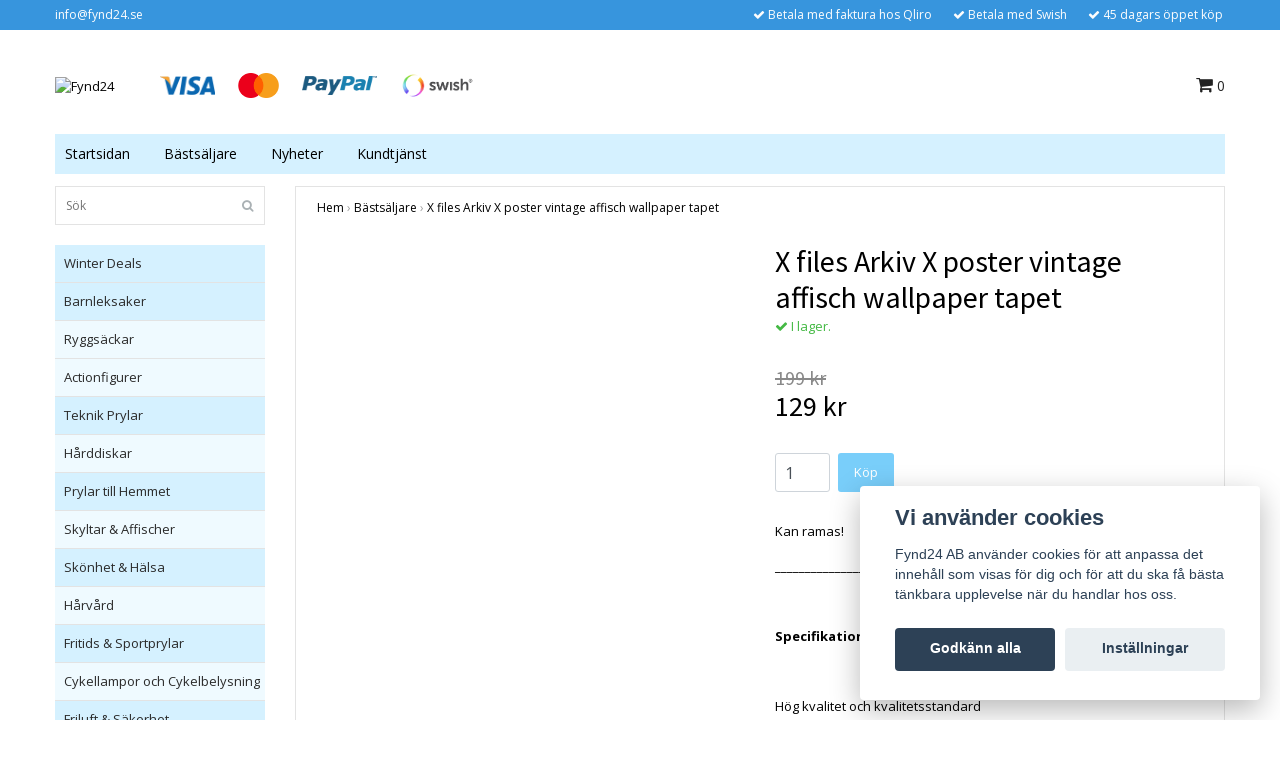

--- FILE ---
content_type: text/html; charset=utf-8
request_url: https://fynd24.se/bastsaljare/x-files-arkiv-x-poster-vintage-affisch-wallpaper-tapet
body_size: 13303
content:
<!DOCTYPE html>
<html lang="sv">
<head><script>var fbPixelEventId = Math.floor(Math.random() * 9000000000) + 1000000000;</script><meta property="ix:host" content="cdn.quickbutik.com/images"><title>X files Arkiv X poster vintage affisch wallpaper tapet - | Fynd24</title>
<meta http-equiv="Content-Type" content="text/html; charset=UTF-8">
<meta name="author" content="Fynd24">
<meta name="description" content="Kan ramas!_______________________________________________________SpecifikationHög kvalitet och kvalitetsstandardStorlek: ca 51,5 x 35,5 cmMaterial: kraftpapperP">
<link rel="icon" type="image/png" href="https://cdn.quickbutik.com/images/15933E/templates/bred/assets/favicon.png?s=70779&auto=format">
<meta property="og:description" content="Kan ramas!_______________________________________________________SpecifikationHög kvalitet och kvalitetsstandardStorlek: ca 51,5 x 35,5 cmMaterial: kraftpapperP">
<meta property="og:title" content="X files Arkiv X poster vintage affisch wallpaper tapet - | Fynd24">
<meta property="og:url" content="https://fynd24.se/bastsaljare/x-files-arkiv-x-poster-vintage-affisch-wallpaper-tapet">
<meta property="og:site_name" content="Fynd24">
<meta property="og:type" content="website">
<meta property="og:image" content="https://cdn.quickbutik.com/images/15933E/products/5e4415144fbb0.jpeg">
<meta property="twitter:card" content="summary">
<meta property="twitter:title" content="Fynd24">
<meta property="twitter:description" content="Kan ramas!_______________________________________________________SpecifikationHög kvalitet och kvalitetsstandardStorlek: ca 51,5 x 35,5 cmMaterial: kraftpapperP">
<meta property="twitter:image" content="https://cdn.quickbutik.com/images/15933E/products/5e4415144fbb0.jpeg">
<meta name="viewport" content="width=device-width, initial-scale=1, maximum-scale=1">
<link rel="canonical" href="https://fynd24.se/bastsaljare/x-files-arkiv-x-poster-vintage-affisch-wallpaper-tapet">
<!-- CSS --><link href="https://storage.quickbutik.com/stores/15933E/templates/bred/css/assets.css?70779" rel="stylesheet" type="text/css" media="all">
<link href="https://storage.quickbutik.com/stores/15933E/templates/bred/css/style.css?70779" rel="stylesheet" type="text/css" media="all">
<link rel="sitemap" type="application/xml" title="Sitemap" href="https://fynd24.se/sitemap.xml">
<link href="//fonts.googleapis.com/css?family=Open+Sans:400,700%7CSource+Sans+Pro:400,700" rel="stylesheet" type="text/css"  media="all" /><!--[if lt IE 9]><script src="http://html5shim.googlecode.com/svn/trunk/html5.js"></script><![endif]-->

	<!-- Facebook Pixel Code -->
<script>
!function(f,b,e,v,n,t,s)
{if(f.fbq)return;n=f.fbq=function(){n.callMethod?
n.callMethod.apply(n,arguments):n.queue.push(arguments)};
if(!f._fbq)f._fbq=n;n.push=n;n.loaded=!0;n.version='2.0';
n.queue=[];t=b.createElement(e);t.async=!0;
t.src=v;s=b.getElementsByTagName(e)[0];
s.parentNode.insertBefore(t,s)}(window, document,'script',
'https://connect.facebook.net/en_US/fbevents.js');
fbq('init', '1252460288562406');
fbq('track', 'PageView');
</script>
<noscript><img height="1" width="1" style="display:none"
src="https://www.facebook.com/tr?id=1252460288562406&ev=PageView&noscript=1"
/></noscript>
<!-- End Facebook Pixel Code -->

<!-- Google Tag Manager -->
<script>(function(w,d,s,l,i){w[l]=w[l]||[];w[l].push({'gtm.start':
new Date().getTime(),event:'gtm.js'});var f=d.getElementsByTagName(s)[0],
j=d.createElement(s),dl=l!='dataLayer'?'&l='+l:'';j.async=true;j.src=
'https://www.googletagmanager.com/gtm.js?id='+i+dl;f.parentNode.insertBefore(j,f);
})(window,document,'script','dataLayer','GTM-WG69FN6');</script>
<!-- End Google Tag Manager -->

<script src='https://addrevenue.io/track2.js'></script>
<script type="text/javascript" defer>document.addEventListener('DOMContentLoaded', () => {
    document.body.setAttribute('data-qb-page', 'product');
});</script><script src="/assets/shopassets/cookieconsent/cookieconsent.js?v=230"></script>
<style>
    html.force--consent,
    html.force--consent body{
        height: auto!important;
        width: 100vw!important;
    }
</style>

    <script type="text/javascript">
    var qb_cookieconsent = initCookieConsent();
    var qb_cookieconsent_blocks = [{"title":"Vi anv\u00e4nder cookies","description":"Fynd24 AB anv\u00e4nder cookies f\u00f6r att anpassa det inneh\u00e5ll som visas f\u00f6r dig och f\u00f6r att du ska f\u00e5 b\u00e4sta t\u00e4nkbara upplevelse n\u00e4r du handlar hos oss."},{"title":"N\u00f6dv\u00e4ndiga cookies *","description":"Dessa cookies \u00e4r n\u00f6dv\u00e4ndiga f\u00f6r att butiken ska fungera korrekt och g\u00e5r inte att st\u00e4nga av utan att beh\u00f6va l\u00e4mna denna webbplats. De anv\u00e4nds f\u00f6r att funktionalitet som t.ex. varukorg, skapa ett konto och annat ska fungera korrekt.","toggle":{"value":"basic","enabled":true,"readonly":true}},{"title":"Statistik och prestanda","description":"Dessa cookies g\u00f6r att vi kan r\u00e4kna bes\u00f6k och trafik och d\u00e4rmed ta reda p\u00e5 saker som vilka sidor som \u00e4r mest popul\u00e4ra och hur bes\u00f6karna r\u00f6r sig p\u00e5 v\u00e5r webbplats. All information som samlas in genom dessa cookies \u00e4r sammanst\u00e4lld, vilket inneb\u00e4r att den \u00e4r anonym. Om du inte till\u00e5ter dessa cookies kan vi inte ge dig en lika skr\u00e4ddarsydd upplevelse.","toggle":{"value":"analytics","enabled":false,"readonly":false},"cookie_table":[{"col1":"_ga","col2":"google.com","col3":"2 years","col4":"Google Analytics"},{"col1":"_gat","col2":"google.com","col3":"1 minute","col4":"Google Analytics"},{"col1":"_gid","col2":"google.com","col3":"1 day","col4":"Google Analytics"}]},{"title":"Marknadsf\u00f6ring","description":"Dessa cookies st\u00e4lls in via v\u00e5r webbplats av v\u00e5ra annonseringspartner f\u00f6r att skapa en profil f\u00f6r dina intressen och visa relevanta annonser p\u00e5 andra webbplatser. De lagrar inte direkt personlig information men kan identifiera din webbl\u00e4sare och internetenhet. Om du inte till\u00e5ter dessa cookies kommer du att uppleva mindre riktad reklam.","toggle":{"value":"marketing","enabled":false,"readonly":false}}];
</script>
    <!-- Google Analytics 4 -->
    <script async src="https://www.googletagmanager.com/gtag/js?id=G-EJ32Y4C7X9"></script>
    <script>
        window.dataLayer = window.dataLayer || [];
        function gtag(){dataLayer.push(arguments);}

        gtag('consent', 'default', {
            'analytics_storage': 'denied',
            'ad_storage': 'denied',
            'ad_user_data': 'denied',
            'ad_personalization': 'denied',
            'wait_for_update': 500,
        });

        const getConsentForCategory = (category) => (typeof qb_cookieconsent == 'undefined' || qb_cookieconsent.allowedCategory(category)) ? 'granted' : 'denied';

        if (typeof qb_cookieconsent == 'undefined' || qb_cookieconsent.allowedCategory('analytics') || qb_cookieconsent.allowedCategory('marketing')) {
            const analyticsConsent = getConsentForCategory('analytics');
            const marketingConsent = getConsentForCategory('marketing');

            gtag('consent', 'update', {
                'analytics_storage': analyticsConsent,
                'ad_storage': marketingConsent,
                'ad_user_data': marketingConsent,
                'ad_personalization': marketingConsent,
            });
        }

        // Handle consent updates for GA4
        document.addEventListener('QB_CookieConsentAccepted', function(event) {
            const cookie = qbGetEvent(event).cookie;
            const getConsentLevel = (level) => (cookie && cookie.level && cookie.level.includes(level)) ? 'granted' : 'denied';

            gtag('consent', 'update', {
                'analytics_storage': getConsentLevel('analytics'),
                'ad_storage': getConsentLevel('marketing'),
                'ad_user_data': getConsentLevel('marketing'),
                'ad_personalization': getConsentLevel('marketing'),
            });
        });

        gtag('js', new Date());
        gtag('config', 'G-EJ32Y4C7X9', { 'allow_enhanced_conversions' : true } );
gtag('event', 'view_item', JSON.parse('{"currency":"SEK","value":"129","items":[{"item_name":"X files Arkiv X poster vintage affisch wallpaper tapet","item_id":"8","price":"129","item_category":"Bästsäljare","item_variant":"","quantity":"1","description":"<p>Kan ramas!<\/p><p><span>_______________________________________________________<\/span><\/p><p><br><\/p><p><strong>Specifikation<\/strong><\/p><p><br><\/p><p>H&ouml;g kvalitet och kvalitetsstandard<\/p><p>Storlek: ca 51,5 x 35,5 cm<\/p><p><span>Material: kraftpapper<\/span><\/p><p>Process: tryckning (inget peritoneum, inte vattent&auml;tt)<\/p><p><br><\/p><p><span>Paketet inneh&aring;ller: 1 x Poster<\/span><\/p><p><br><\/p><p><span>_____________________________________________________<\/span><\/p>","image_url":"https%3A%2F%2Fcdn.quickbutik.com%2Fimages%2F15933E%2Fproducts%2F5e4415144fbb0.jpeg"}]}'));

        const gaClientIdPromise = new Promise(resolve => {
            gtag('get', 'G-EJ32Y4C7X9', 'client_id', resolve);
        });
        const gaSessionIdPromise = new Promise(resolve => {
            gtag('get', 'G-EJ32Y4C7X9', 'session_id', resolve);
        });

        Promise.all([gaClientIdPromise, gaSessionIdPromise]).then(([gaClientId, gaSessionId]) => {
            var checkoutButton = document.querySelector("a[href='/cart/index']");
            if (checkoutButton) {
                checkoutButton.onclick = function() {
                    var query = new URLSearchParams({
                        ...(typeof qb_cookieconsent == 'undefined' || qb_cookieconsent.allowedCategory('analytics') ? {
                            gaClientId,
                            gaSessionId,
                        } : {}),
                        consentCategories: [
                            ...(typeof qb_cookieconsent == 'undefined' || qb_cookieconsent.allowedCategory('analytics')) ? ['analytics'] : [],
                            ...(typeof qb_cookieconsent == 'undefined' || qb_cookieconsent.allowedCategory('marketing')) ? ['marketing'] : [],
                        ],
                    });
                    this.setAttribute("href", "/cart/index?" + query.toString());
                };
            }
        });
    </script>
    <!-- End Google Analytics 4 --></head>
<body>
		<div id="my-wrapper">

		<header id="site-header" class="clearfix">
    
    <div class="top-bar">
    
        <div class="container">
            <div class="row">
        
                <div class="col-12 d-flex d-lg-none justify-content-between align-items-center">
                    
        
        
        
                </div>
        
            </div>
        </div>

    </div>
    
    <div class="container">

        <div id="mobile-navigation">
            <nav class="nav">
                <ul>
                    <li>
                        <a href="#shopping-cart" class="slide-menu">Din varukorg</a>
                    </li>

                    <li>
                        <a class="" href="/kampanjer">Winter Deals</a>
                    </li>
                    <li>
                        <a class="" href="/barn">Barnleksaker</a>
                    </li>
                    <li>
                        <a class="" href="/elektronik">Teknik Prylar</a>
                    </li>
                    <li>
                        <a class="" href="/prylartillhemmet">Prylar till Hemmet</a>
                    </li>
                    <li>
                        <a class="" href="/skonhet-halsa">Skönhet &amp; Hälsa</a>
                    </li>
                    <li>
                        <a class="" href="/fritids-sportprylar">Fritids &amp; Sportprylar</a>
                    </li>
                    <li>
                        <a class="" href="/sportofritid">Friluft &amp; Säkerhet</a>
                    </li>
                    <li>
                        <a class="" href="/ovrigt">Övrigt</a>
                    </li>

                    <li><hr /></li>

                    <li>
                        <a class="" href="/">Startsidan</a>
                    </li>
                    <li>
                        <a class="" href="/bastsaljare">Bästsäljare</a>
                    </li>
                    <li>
                        <a class="" href="/nyheter">Nyheter</a>
                    </li>
                    <li>
                        <a class="" href="/kundtjanst">Kundtjänst</a>
                    </li>
                </ul>
            </nav>
        </div>

        <div class="mobile-header d-lg-none">
            <div class="row">
                <div class="col-3">
                    <a id="responsive-menu-button" href="#navigation"> <i class="fa fa-bars fa-2x"></i> </a>
                </div>
                <div class="col-6">
                    <form action="/shop/search" method="get">
                        <div class="search-wrapper">
                            <input class="search_text" name="s" type="text" placeholder="Sök" value="">
                            <button class="search_submit" type="submit"><i class="fa fa-search"></i></button>
                            <div class="clear"></div>
                        </div>
                    </form>
                </div>
                <div class="col-3 text-right">
                    <a href="#shopping-cart" class="mobile-cart-icon cart-link slide-menu"><i class="fa fa-shopping-cart"></i> <span class="cart_link_count">0</span></a>
                </div>
            </div>
        </div>

        <div>
            <div class="row">
                <div class="col-lg-6 col-md-4 col-12">
                    <div class="top_left_content">
                         <a href="/cdn-cgi/l/email-protection" class="__cf_email__" data-cfemail="7c15121a133c1a0512184e48520f19">[email&#160;protected]</a>
                    </div>
                </div>
                <div class="col-lg-6 col-md-8 col-12">
                    <div class="top_pointers">
                        <div class="top_pointer">
                            <i class='fa fax fa-check'></i> Betala med faktura hos Qliro
                        </div>

                        <div class="top_pointer">
                            <i class='fa fax fa-check'></i> Betala med Swish
                        </div>

                        <div class="top_pointer">
                            <i class='fa fax fa-check'></i> 45 dagars öppet köp
                        </div>
                    </div>
                </div>
            </div>
        </div>

    </div>
</header><div id="main" role="main">
    <div class="container">
    
        <div id="page-layout">
            <div class="row">
                
                <div class="col-lg-8 d-flex align-items-center">
                    <div class="logo">
						<a href="https://fynd24.se" title="Fynd24">
						    <img class="img-responsive" src="https://cdn.quickbutik.com/images/15933E/templates/bred/assets/logo.png?s=70779&auto=format" alt="Fynd24">
						    
						</a>
					</div>
				    <div class="d-none d-lg-inline-block paymentmethods-header">
					    	<div class="paymentmethods">
					    		    <img alt="Visa" class="x15" src="/assets/shopassets/paylogos/visa.png">
					    		    <img alt="MasterCard" src="/assets/shopassets/paylogos/mastercard.png">
					    		    <img alt="PayPal" class="x1" src="/assets/shopassets/paylogos/paypal.png"> 
					    		    <img alt="Swish" class="x1" src="/assets/shopassets/paylogos/swish.png"> 
					    	</div>
					</div>
				</div>
                
                <div class="col-lg-4 text-right d-none d-lg-block">
                    <div id="cart-brief">

                        <div class="languages hidden-xs d-none d-sm-block">
                        </div>
                        
                        <div class="d-flex justify-content-end align-items-center mt-3">
                            



                            <a href="#shopping-cart" class="cart-link slide-menu"><i class="fa fa-shopping-cart"></i> <span class="cart_link_count">0</span></a>

                        </div>
                        
                    </div>
                </div>
                
            </div>
        </div>
        
		<div id="main_menu" class="d-none d-lg-block">
            <div id="product-nav-wrapper">

                <ul class="nav nav-pills">
                    
                    <li>
                        <a href="/" title="Startsidan">Startsidan</a>
                    </li>
                    
                    <li>
                        <a href="/bastsaljare" title="Bästsäljare">Bästsäljare</a>
                    </li>
                    
                    <li>
                        <a href="/nyheter" title="Nyheter">Nyheter</a>
                    </li>
                    
                    <li>
                        <a href="/kundtjanst" title="Kundtjänst">Kundtjänst</a>
                    </li>
                </ul>

            </div>
        </div>

        <div class="row">

            <div class="maincol col-lg-3 col-xl-3 d-none d-lg-block">
				<div id="sidebar">
				
					<div class="search-wrapper d-none d-md-block">
						<form action="/shop/search" method="get">
							<input class="search_text" name="s" type="text" size="25" placeholder="Sök" value="">
							<button class="search_submit" type="submit"><i class="fa fa-search"></i></button>
							<div class="clear"></div>
						</form>
					</div>

					<div class="categories-wrapper d-none d-md-block">
                        <ul>
                            <li class="headmenu ">
                                <a href="/kampanjer">Winter Deals</a>
                            </li>
                            <li class="headmenu ">
                                <a href="/barn">Barnleksaker</a>
                            </li>
                                <li class="submenu "><a href="/barn/ryggsackar">Ryggsäckar</a></li>
                                <li class="submenu "><a href="/barn/actionfigurer">Actionfigurer</a></li>
                            <li class="headmenu ">
                                <a href="/elektronik">Teknik Prylar</a>
                            </li>
                                <li class="submenu "><a href="/elektronik/harddiskar">Hårddiskar</a></li>
                            <li class="headmenu ">
                                <a href="/prylartillhemmet">Prylar till Hemmet</a>
                            </li>
                                <li class="submenu "><a href="/prylartillhemmet/skyltar-affischer">Skyltar &amp; Affischer</a></li>
                            <li class="headmenu ">
                                <a href="/skonhet-halsa">Skönhet &amp; Hälsa</a>
                            </li>
                                <li class="submenu "><a href="/skonhet-halsa/harvard">Hårvård</a></li>
                            <li class="headmenu ">
                                <a href="/fritids-sportprylar">Fritids &amp; Sportprylar</a>
                            </li>
                                <li class="submenu "><a href="/fritids-sportprylar/belysning">Cykellampor och Cykelbelysning</a></li>
                            <li class="headmenu ">
                                <a href="/sportofritid">Friluft &amp; Säkerhet</a>
                            </li>
                                <li class="submenu "><a href="/sportofritid/pannlampor">Pannlampor</a></li>
                            <li class="headmenu ">
                                <a href="/ovrigt">Övrigt</a>
                            </li>
						</ul>
					</div>
					
                </div>
            </div>

            <div class="maincol col-lg-9 col-xl-9">

                <div class="maincontent   product-page ">
        
        			<article id="/bastsaljare/x-files-arkiv-x-poster-vintage-affisch-wallpaper-tapet" itemscope itemtype="http://schema.org/Product">
        			<div id="single_product">
        			
        			    <!-- Breadcrumbs -->
        			    <nav class="breadcrumb" aria-label="breadcrumbs">
        			        <a href="/" title="Hem">Hem</a>&nbsp;<span aria-hidden="true">›</span>&nbsp;
        			        <a href="/bastsaljare" title="Bästsäljare">Bästsäljare</a>&nbsp;<span aria-hidden="true">›</span>&nbsp;
        			        <a href="/bastsaljare/x-files-arkiv-x-poster-vintage-affisch-wallpaper-tapet" title="X files Arkiv X poster vintage affisch wallpaper tapet">X files Arkiv X poster vintage affisch wallpaper tapet</a>&nbsp;&nbsp;
        			    </nav>
        			
        			    <div class="row">
        			
        			        <div class="col-md-6 col-sm-6 product-images">
        					    <div class="product-images">
        			                <ul id="lightSlider">
        			                    <li data-thumb="https://cdn.quickbutik.com/images/15933E/products/5e4415144fbb0.jpeg?w=90&auto=format" class="active qs-product-image32">
        			                        <a href="https://cdn.quickbutik.com/images/15933E/products/5e4415144fbb0.jpeg" title="X files Arkiv X poster vintage affisch wallpaper tapet">
        			                            <img itemprop="image" src="https://cdn.quickbutik.com/images/15933E/products/5e4415144fbb0.jpeg?auto=format" alt="X files Arkiv X poster vintage affisch wallpaper tapet" />
        			                        </a>
        			                    </li>
        			                </ul>
        			                <br />
        			            </div>
        			        </div>
        			
        			        <div class="col-md-6 col-sm-6">
        			            <section class="entry-content">
        			
        			                <h1 class="custom-font product-description-header" itemprop="name">X files Arkiv X poster vintage affisch wallpaper tapet</h1>
        			                
        			                <div class="product-stock-box">
        			                        <div data-in-stock-text="I lager." data-out-of-stock-text="Ej i lager." data-combination-not-exist-text="Varianten finns ej." class="product-current-stock-status instock"><i class="fa fa-check"></i> I lager.</div>
        			                </div>
        			                
        			                <h5 class="custom-font compare-at-price qs-product-before-price" >199 kr</h5>
        			                <h3 class="custom-font qs-product-price" id="price-field">129 kr</h3>
        			
        			                <form class="qs-cart form" method="post">
        			
        			                    <input type="hidden" class="qs-cart-pid"    value="8">
        			                    <input type="hidden" class="qs-cart-price"  value="129">
        					        
        					      	
        			                    <div itemprop="offers" itemscope itemtype="http://schema.org/Offer">
        			                        <meta itemprop="itemCondition" itemtype="http://schema.org/OfferItemCondition" content="http://schema.org/NewCondition">
        			                        <meta itemprop="price" content="129">
        			                        <meta itemprop="priceCurrency" content="SEK">
        			                        <link itemprop="availability" href="http://schema.org/InStock">
        			                        <meta itemprop="url" content="https://fynd24.se/bastsaljare/x-files-arkiv-x-poster-vintage-affisch-wallpaper-tapet">
        			                    </div>
        			
        			                    <meta itemprop="sku" content="8">
        			                    <meta itemprop="mpn" content="VB-98755">
        			                    <meta itemprop="brand" content="Fynd24">
        			
        			                    <div class="d-flex">
        			                        <input name="qs-cart-qty" type="number" class="qs-cart-qty form-control qty-picker" min="1" value="1">
        			
        			                        <input type="submit" name="add" value="Köp" id="purchase" data-unavailable-txt="Otillgänglig" class="qs-cart-submit btn">
        			                    </div>
        			
        			                </form>
        			
        			                
        			                <div class="product-info-box">
        			                        
        			                        
        			                        
        			                        
        			                    
        			                </div>
        			                
        			                
        			                
        			
        			                <div class="product-description-wrapper product_description" itemprop="description">
        			                    <p>Kan ramas!</p><p><span>_______________________________________________________</span></p><p><br></p><p><strong>Specifikation</strong></p><p><br></p><p>Hög kvalitet och kvalitetsstandard</p><p>Storlek: ca 51,5 x 35,5 cm</p><p><span>Material: kraftpapper</span></p><p>Process: tryckning (inget peritoneum, inte vattentätt)</p><p><br></p><p><span>Paketet innehåller: 1 x Poster</span></p><p><br></p><p><span>_____________________________________________________</span></p>
        			                </div>
        			
        			                <div id="share"></div>
        			
        			            </section>
        			        </div>
        			    </div>
        			
        			</div>
        			
        			<div class="related_products row">
        			    <div class="col-md-12">
        			        <h3>Flera populära produkter</h3>
        			        <ul class="product-grid row clearfix">
        			
        			            <li class="col-lg-3 col-6 product d-flex" data-pid="32">
        			                <div class="indiv-product d-flex flex-column flex-grow-1">
        			                    <div class="content_box">
        			                        <div class="product-image">
        			                            <div class="product-head ">
        			                                <img src="https://cdn.quickbutik.com/images/15933E/products/5e52995c1695a.jpeg?w=500&h=500&fit=crop&auto=format" alt="LED Pannlampa 5000 Lm – Vattentålig, Justerbar &amp; Superstark" class="animated fadeIn">
        			                            </div>
        			                        </div>
        			                        <div class="product-overlay">
        			                            <a href="/sportofritid/pannlampor/5000lm-lumens-xm-l-cree-t6-led-laddningsbar-pannlampa"></a>
        			                        </div>
        			                    </div>
        			                    <div class="content_product_desc flex-grow-1 d-flex flex-column">
        			                        <div class="flex-grow-1 d-flex flex-column justify-content-center">
        			                            <div class="indiv-product-title-text">
        			                                <a href="/sportofritid/pannlampor/5000lm-lumens-xm-l-cree-t6-led-laddningsbar-pannlampa" title="LED Pannlampa 5000 Lm – Vattentålig, Justerbar &amp; Superstark">LED Pannlampa 5000 Lm – Vattentålig, Justerbar &amp; Superstark</a>
        			                            </div>
        			                            <div class="money-styling custom-font">
        			                                <a href="/sportofritid/pannlampor/5000lm-lumens-xm-l-cree-t6-led-laddningsbar-pannlampa" title="LED Pannlampa 5000 Lm – Vattentålig, Justerbar &amp; Superstark">
        			                                    299 kr <s>399 kr</s>
        			                                </a>
        			                            </div>
        			                        </div>
        			                        <div class="d-flex justify-content-between">
        			                            <div>
        			                                <a href="/sportofritid/pannlampor/5000lm-lumens-xm-l-cree-t6-led-laddningsbar-pannlampa" title="LED Pannlampa 5000 Lm – Vattentålig, Justerbar &amp; Superstark" class="btn read_more_btn">Läs mer</a>
        			                            </div>
        			                            <div>
        			                                    <form class="qs-cart" method="post">
        			                                        <input type="hidden" class="qs-cart-pid"    value="32">
        			                                        <input type="hidden" class="qs-cart-price"  value="299">
        			                                        <input name="qs-cart-qty" type="hidden" class="qs-cart-qty qty-picker" value="1" />
        			                                        <input type="submit" name="add" value="Köp" class="list-buybtn btn">
        			                                    </form>
        			                            </div>
        			                        </div>
        			                        <div class="clearfix"></div>
        			                    </div>
        			                </div>
        			            </li>
        			            <li class="col-lg-3 col-6 product d-flex" data-pid="274">
        			                <div class="indiv-product d-flex flex-column flex-grow-1">
        			                    <div class="content_box">
        			                        <div class="product-image">
        			                            <div class="product-head ">
        			                                <img src="https://cdn.quickbutik.com/images/15933E/products/60ee0df97fb82.png?w=500&h=500&fit=crop&auto=format" alt="24-pack Rakblad med 5-bladssystem – Skonsam &amp; Nära Rakning | Passar vanliga rakhyvlar" class="animated fadeIn">
        			                            </div>
        			                        </div>
        			                        <div class="product-overlay">
        			                            <a href="/skonhet-halsa/proglide-rakblad-24-pack-gillette-fusion"></a>
        			                        </div>
        			                    </div>
        			                    <div class="content_product_desc flex-grow-1 d-flex flex-column">
        			                        <div class="flex-grow-1 d-flex flex-column justify-content-center">
        			                            <div class="indiv-product-title-text">
        			                                <a href="/skonhet-halsa/proglide-rakblad-24-pack-gillette-fusion" title="24-pack Rakblad med 5-bladssystem – Skonsam &amp; Nära Rakning | Passar vanliga rakhyvlar">24-pack Rakblad med 5-bladssystem – Skonsam &amp; Nära Rakning | Passar vanliga rakhyvlar</a>
        			                            </div>
        			                            <div class="money-styling custom-font">
        			                                <a href="/skonhet-halsa/proglide-rakblad-24-pack-gillette-fusion" title="24-pack Rakblad med 5-bladssystem – Skonsam &amp; Nära Rakning | Passar vanliga rakhyvlar">
        			                                    429 kr <s>599 kr</s>
        			                                </a>
        			                            </div>
        			                        </div>
        			                        <div class="d-flex justify-content-between">
        			                            <div>
        			                                <a href="/skonhet-halsa/proglide-rakblad-24-pack-gillette-fusion" title="24-pack Rakblad med 5-bladssystem – Skonsam &amp; Nära Rakning | Passar vanliga rakhyvlar" class="btn read_more_btn">Läs mer</a>
        			                            </div>
        			                            <div>
        			                                    <form class="qs-cart" method="post">
        			                                        <input type="hidden" class="qs-cart-pid"    value="274">
        			                                        <input type="hidden" class="qs-cart-price"  value="429">
        			                                        <input name="qs-cart-qty" type="hidden" class="qs-cart-qty qty-picker" value="1" />
        			                                        <input type="submit" name="add" value="Köp" class="list-buybtn btn">
        			                                    </form>
        			                            </div>
        			                        </div>
        			                        <div class="clearfix"></div>
        			                    </div>
        			                </div>
        			            </li>
        			            <li class="col-lg-3 col-6 product d-flex" data-pid="375">
        			                <div class="indiv-product d-flex flex-column flex-grow-1">
        			                    <div class="content_box">
        			                        <div class="product-image">
        			                            <div class="product-head ">
        			                                <img src="https://cdn.quickbutik.com/images/15933E/products/6267f2306e5f8.png?w=500&h=500&fit=crop&auto=format" alt="RITPLATTA BARN 8.5&quot; MULTIFÄRG" class="animated fadeIn">
        			                            </div>
        			                        </div>
        			                        <div class="product-overlay">
        			                            <a href="/barn/ritplatta-barn-85"></a>
        			                        </div>
        			                    </div>
        			                    <div class="content_product_desc flex-grow-1 d-flex flex-column">
        			                        <div class="flex-grow-1 d-flex flex-column justify-content-center">
        			                            <div class="indiv-product-title-text">
        			                                <a href="/barn/ritplatta-barn-85" title="RITPLATTA BARN 8.5&quot; MULTIFÄRG">RITPLATTA BARN 8.5&quot; MULTIFÄRG</a>
        			                            </div>
        			                            <div class="money-styling custom-font">
        			                                <a href="/barn/ritplatta-barn-85" title="RITPLATTA BARN 8.5&quot; MULTIFÄRG">
        			                                    129 kr <s>199 kr</s>
        			                                </a>
        			                            </div>
        			                        </div>
        			                        <div class="d-flex justify-content-between">
        			                            <div>
        			                                <a href="/barn/ritplatta-barn-85" title="RITPLATTA BARN 8.5&quot; MULTIFÄRG" class="btn read_more_btn">Läs mer</a>
        			                            </div>
        			                            <div>
        			                                    <a href="/barn/ritplatta-barn-85" title="RITPLATTA BARN 8.5&quot; MULTIFÄRG" class="list-buybtn btn">Köp</a>
        			                            </div>
        			                        </div>
        			                        <div class="clearfix"></div>
        			                    </div>
        			                </div>
        			            </li>
        			            <li class="col-lg-3 col-6 product d-flex" data-pid="287">
        			                <div class="indiv-product d-flex flex-column flex-grow-1">
        			                    <div class="content_box">
        			                        <div class="product-image">
        			                            <div class="product-head ">
        			                                <img src="https://cdn.quickbutik.com/images/15933E/products/6399403fb43c6.png?w=500&h=500&fit=crop&auto=format" alt="Gaming Headset Hörlurar för Playstation 4 / Ps4 Pro / PS5 / Xbox One / PC  med Stereo Bass" class="animated fadeIn">
        			                            </div>
        			                        </div>
        			                        <div class="product-overlay">
        			                            <a href="/elektronik/gaming-headset-horlurar-for-playstation-4-ps4-pro-ps5-xbox-one-pc-med-stereo-bass"></a>
        			                        </div>
        			                    </div>
        			                    <div class="content_product_desc flex-grow-1 d-flex flex-column">
        			                        <div class="flex-grow-1 d-flex flex-column justify-content-center">
        			                            <div class="indiv-product-title-text">
        			                                <a href="/elektronik/gaming-headset-horlurar-for-playstation-4-ps4-pro-ps5-xbox-one-pc-med-stereo-bass" title="Gaming Headset Hörlurar för Playstation 4 / Ps4 Pro / PS5 / Xbox One / PC  med Stereo Bass">Gaming Headset Hörlurar för Playstation 4 / Ps4 Pro / PS5 / Xbox One / PC  med Stereo Bass</a>
        			                            </div>
        			                            <div class="money-styling custom-font">
        			                                <a href="/elektronik/gaming-headset-horlurar-for-playstation-4-ps4-pro-ps5-xbox-one-pc-med-stereo-bass" title="Gaming Headset Hörlurar för Playstation 4 / Ps4 Pro / PS5 / Xbox One / PC  med Stereo Bass">
        			                                    399 kr 
        			                                </a>
        			                            </div>
        			                        </div>
        			                        <div class="d-flex justify-content-between">
        			                            <div>
        			                                <a href="/elektronik/gaming-headset-horlurar-for-playstation-4-ps4-pro-ps5-xbox-one-pc-med-stereo-bass" title="Gaming Headset Hörlurar för Playstation 4 / Ps4 Pro / PS5 / Xbox One / PC  med Stereo Bass" class="btn read_more_btn">Läs mer</a>
        			                            </div>
        			                            <div>
        			                                    <a href="/elektronik/gaming-headset-horlurar-for-playstation-4-ps4-pro-ps5-xbox-one-pc-med-stereo-bass" title="Gaming Headset Hörlurar för Playstation 4 / Ps4 Pro / PS5 / Xbox One / PC  med Stereo Bass" class="list-buybtn btn">Köp</a>
        			                            </div>
        			                        </div>
        			                        <div class="clearfix"></div>
        			                    </div>
        			                </div>
        			            </li>
        			        </ul>
        			    </div>
        			</div>
        			
        			</article>                </div>

    		</div>
		
	    </div>
	
    </div>
</div><div class="d-block d-lg-none paymentmethods-footer">
    	<div class="paymentmethods">
    		    <img alt="Visa" class="x15" src="/assets/shopassets/paylogos/visa.png">
    		    <img alt="MasterCard" src="/assets/shopassets/paylogos/mastercard.png">
    		    <img alt="PayPal" class="x1" src="/assets/shopassets/paylogos/paypal.png"> 
    		    <img alt="Swish" class="x1" src="/assets/shopassets/paylogos/swish.png"> 
    	</div>
</div>

<footer>
<div class="container">

    <div class="row">
        <div class="col-lg-12 col-md-12">

            <div class="footer-menu text-center">
                <a href="/contact">Kontakt</a>&nbsp;
                <a href="/om-oss">Om oss</a>&nbsp;
                <a href="/blogga-om-oss">Blogga om oss</a>&nbsp;
                <a href="/sidor/terms-and-conditions">Köpvillkor</a>&nbsp;
            </div>
    
            <div class="text-center">
    
        			<a href="https://www.facebook.com/Fynd24se-111683927119691/?modal=admin_todo_tour" target="_blank" class="btn btn-facebook"><i class="fa fa-facebook"></i></a>
        			<a href="https://www.instagram.com/fynd24" target="_blank" class="btn btn-instagram"><i class="fa fa-instagram"></i></a>
    
                <div class="clearfix"></div>
        		<div style="margin-top: 16px;"><center></center><a id="celink86" href="http://www.ehandelscertifiering.se/">certifierad ehandel</a>
<script data-cfasync="false" src="/cdn-cgi/scripts/5c5dd728/cloudflare-static/email-decode.min.js"></script><script src="https://www.ehandelscertifiering.se/lv6/bootstrap.php?url=www.fynd24.se&amp;size=80px&amp;lang=sv&amp;autolang=off&amp;grayscale=&amp;opacity=&amp;shadow=&amp;nr=86" defer="defer"></script><center></center>© Copyright 2026 Fynd24</div>
        		<div class="poweredby"><a style="text-decoration: none;" target="_blank" rel="nofollow sponsored" title="Powered by Quickbutik" href="https://quickbutik.com">Powered by Quickbutik</a></div>
    
    	    </div>
		    
        </div>

    </div>
    <!-- .row -->
		
</div>
<!-- container -->
</footer><div class="modal fade" id="languageModal" role="dialog" data-backdrop="false">
            <div class="modal-dialog modal-sm">
                <div class="modal-content align-items-center justify-content-center">
                    <button type="button" class="close" data-dismiss="modal">×</button>
                    <div class="modal-body">
                        <div class="text-center">
Choose language
</div>
                            </div>
                </div>
            </div>
        </div>
		
		<div id="mobile-bar-settings" data-lbl-overview="Översikt" data-lbl-search="Sök"></div>
            <nav id="navigation"><ul>
<li>
                <a href="/kampanjer">Winter Deals</a>
                </li>
        	
            <li>
                <a href="/barn"><span>Barnleksaker</span></a>
                <ul>
<li> <a class="show-all" href="/barn" title="Barnleksaker">Visa allt i Barnleksaker</a>
</li>
        		    <li><a href="/barn/ryggsackar">Ryggsäckar</a></li>
        		        <li><a href="/barn/actionfigurer">Actionfigurer</a></li>
        		        
</ul>
</li>
        	
            <li>
                <a href="/elektronik"><span>Teknik Prylar</span></a>
                <ul>
<li> <a class="show-all" href="/elektronik" title="Teknik Prylar">Visa allt i Teknik Prylar</a>
</li>
        		    <li><a href="/elektronik/harddiskar">Hårddiskar</a></li>
        		        
</ul>
</li>
        	
            <li>
                <a href="/prylartillhemmet"><span>Prylar till Hemmet</span></a>
                <ul>
<li> <a class="show-all" href="/prylartillhemmet" title="Prylar till Hemmet">Visa allt i Prylar till Hemmet</a>
</li>
        		    <li><a href="/prylartillhemmet/skyltar-affischer">Skyltar &amp; Affischer</a></li>
        		        
</ul>
</li>
        	
            <li>
                <a href="/skonhet-halsa"><span>Skönhet &amp; Hälsa</span></a>
                <ul>
<li> <a class="show-all" href="/skonhet-halsa" title="Skönhet &amp; Hälsa">Visa allt i Skönhet &amp; Hälsa</a>
</li>
        		    <li><a href="/skonhet-halsa/harvard">Hårvård</a></li>
        		        
</ul>
</li>
        	
            <li>
                <a href="/fritids-sportprylar"><span>Fritids &amp; Sportprylar</span></a>
                <ul>
<li> <a class="show-all" href="/fritids-sportprylar" title="Fritids &amp; Sportprylar">Visa allt i Fritids &amp; Sportprylar</a>
</li>
        		    <li><a href="/fritids-sportprylar/belysning">Cykellampor och Cykelbelysning</a></li>
        		        
</ul>
</li>
        	
            <li>
                <a href="/sportofritid"><span>Friluft &amp; Säkerhet</span></a>
                <ul>
<li> <a class="show-all" href="/sportofritid" title="Friluft &amp; Säkerhet">Visa allt i Friluft &amp; Säkerhet</a>
</li>
        		    <li><a href="/sportofritid/pannlampor">Pannlampor</a></li>
        		        
</ul>
</li>
        	
            <li>
                <a href="/ovrigt">Övrigt</a>
                </li>
        	
            <li>
                <a href="/">Startsidan</a>
                </li>
			<li>
                <a href="/bastsaljare">Bästsäljare</a>
                </li>
			<li>
                <a href="/nyheter">Nyheter</a>
                </li>
			<li>
                <a href="/kundtjanst">Kundtjänst</a>
                </li>
			<li>
                <a href="/contact">Kontakt</a>
                </li>
            <li>
                <a href="/om-oss">Om oss</a>
                </li>
            <li>
                <a href="/blogga-om-oss">Blogga om oss</a>
                </li>
            <li>
                <a href="/sidor/terms-and-conditions">Köpvillkor</a>
                </li>
            </ul></nav><nav id="shopping-cart"><div id="mmnue-cartbox" class="mmnue-cartbox">
	<!-- Your content -->
	<div>
		<div class="cartHeader text-center">Din varukorg</div>
	</div>
	
	<div class="qs-cart-empty" >
        <p style="padding: 28px;font-weight: 600;margin:0;">Din varukorg är tom, men det behöver den inte vara.</p>
    </div>
    
	<div class="qs-cart-update" style="display:none;" >
        <table id="CARTITEMS" class="table table-sm ">
            <thead>
                <tr>
                    <td style="width: 220px; text-align: left;">Produkt</td>
                    <td style="width: 130px; text-align: right;">Pris</td>
                </tr>
            </thead>

            <tbody>
            </tbody>
            <tfoot>
                <tr>
                    <td colspan="1"></td>
                    <td colspan="1" class="cartTotal" style="text-align: right;">0,00 SEK</td>
                </tr>
            </tfoot>
        </table>
	</div>
	
	<div class="slide-checkout-buttons">
		<a href="/cart/index" class="btn-buy btn btn-block btn-lg list-buybtn">Till kassan <i class="fa fa-shopping-cart"></i></a>
		<a  class="mmnue_close btn slide-menu mt-3" style="text-decoration: none; color: #2a2a2a;">Fortsätt att handla</a>
	</div>
	
</div></nav>
</div>
		<script src="https://storage.quickbutik.com/stores/15933E/templates/bred/js/plugins.js?70779" type="text/javascript"></script><script src="https://storage.quickbutik.com/stores/15933E/templates/bred/js/custom.js?70779" type="text/javascript"></script><script src="https://storage.quickbutik.com/stores/15933E/templates/bred/js/qb.js?70779" type="text/javascript"></script>
<script type="text/javascript">var qs_store_url = "https://fynd24.se";</script>
<script type="text/javascript">var qs_store_apps_data = {"location":"\/bastsaljare\/x-files-arkiv-x-poster-vintage-affisch-wallpaper-tapet","products":[],"product_id":"8","category_id":null,"category_name":"B\u00e4sts\u00e4ljare","fetch":"fetch","order":null,"search":null,"recentPurchaseId":null,"product":{"title":"X files Arkiv X poster vintage affisch wallpaper tapet","price":"129 kr","price_raw":"129","before_price":"199 kr","hasVariants":false,"weight":"0","stock":false,"url":"\/bastsaljare\/x-files-arkiv-x-poster-vintage-affisch-wallpaper-tapet","preorder":false,"images":[{"url":"https:\/\/cdn.quickbutik.com\/images\/15933E\/products\/5e4415144fbb0.jpeg","position":"1","title":"5e4415144fbb0.jpeg","is_youtube_thumbnail":false}]}}; var qs_store_apps = [];</script>
<script>if (typeof qs_options !== "undefined") { qs_store_apps_data.variants = JSON.stringify(Array.isArray(qs_options) ? qs_options : []); }</script>
<script type="text/javascript">$.ajax({type:"POST",url:"https://fynd24.se/apps/fetch",async:!1,data:qs_store_apps_data, success:function(s){qs_store_apps=s}});</script>
<script>
    function fbConversion() {
        if (typeof qb_cookieconsent == 'undefined' || qb_cookieconsent.allowedCategory('marketing')) {
            fetch("https://fynd24.se/apps/fbpixel",{method:"POST",headers:{"Content-Type":"application/json"},body:JSON.stringify({...qs_store_apps_data,event_id:fbPixelEventId})}).catch(e=>{console.error("Error:",e)});
        }
    }

    document.addEventListener('QB_CookieConsentAccepted', function(e) {
        fbConversion();
    });

    fbConversion();
</script>
<script type="text/javascript" src="/assets/qb_essentials.babel.js?v=20251006"></script><script type="text/javascript"> var recaptchaSiteKey="6Lc-2GcUAAAAAMXG8Lz5S_MpVshTUeESW6iJqK0_"; </script>
<!-- START PRODUCTREVIEWS APP -->
<script type="text/javascript">
  // Function to render star rating using Bootstrap classes
  function renderProductRating(rating, reviewCount, starColorSetting) {
    const uniqueId = Math.floor(Math.random() * 100000);
    
    // Get configurable star size from appsOverrides, or fall back to default
    const starSize = window.appsOverrides?.QuickbutikProductReviews?.config?.stars?.size || '16px';
    
    // Determine star color (backend resolves "primary" to actual color)
    const activeColor = starColorSetting || '#F59E0B';
    const inactiveColor = '#E5E7EB';
    
    let starsHtml = '<div class="d-flex align-items-center mx-auto">';
    
    // Generate 5 stars
    for (let starIndex = 1; starIndex <= 5; starIndex++) {
      const gradientId = 'rating-gradient-' + uniqueId + '-' + starIndex;
      const remainder = rating - starIndex + 1;
      const fillPercentage = remainder > 0 && remainder < 1
        ? remainder * 100
        : starIndex <= Math.floor(rating)
          ? 100
          : 0;
      
      starsHtml += '<svg aria-hidden="true" style="width:' + starSize + ';height:' + starSize + '" viewBox="0 0 20 20" xmlns="http://www.w3.org/2000/svg">';
      starsHtml += '<title>Star ' + starIndex + '</title>';
      starsHtml += '<defs>';
      starsHtml += '<linearGradient id="' + gradientId + '">';
      starsHtml += '<stop offset="0%" stop-color="' + activeColor + '" />';
      starsHtml += '<stop offset="' + fillPercentage + '%" stop-color="' + activeColor + '" />';
      starsHtml += '<stop offset="' + fillPercentage + '%" stop-color="' + inactiveColor + '" />';
      starsHtml += '<stop offset="100%" stop-color="' + inactiveColor + '" />';
      starsHtml += '</linearGradient>';
      starsHtml += '</defs>';
      starsHtml += '<path fill="url(#' + gradientId + ')" d="M9.049 2.927c.3-.921 1.603-.921 1.902 0l1.07 3.292a1 1 0 00.95.69h3.462c.969 0 1.371 1.24.588 1.81l-2.8 2.034a1 1 0 00-.364 1.118l1.07 3.292c.3.921-.755 1.688-1.54 1.118l-2.8-2.034a1 1 0 00-1.175 0l-2.8 2.034c-.784.57-1.838-.197-1.539-1.118l1.07-3.292a1 1 0 00-.364-1.118L2.98 8.72c-.783-.57-.38-1.81.588-1.81h3.461a1 1 0 00.951-.69l1.07-3.292z" />';
      starsHtml += '</svg>';
    }
    
    starsHtml += '</div>';
    
    // Add review count if available
    if (reviewCount > 0) {
      starsHtml += '<div class="ml-2 text-muted small">(' + reviewCount + ')</div>';
    }
    
    return '<div class="d-flex align-items-center">' + starsHtml + '</div>';
  }

  var products_reviews = "";
  if ($(".product[data-pid]").length > 0) {
    var products_reviews = $(".product[data-pid]")
      .map(function () {
        return $(this).attr("data-pid");
      })
      .get()
      .join();
  }

  $(document).ready(function () {
    var product_id = "8";

	  // Single product page
    if (product_id.length > 0) {

      var data = qs_store_apps.productreviews;

      $(data.placement).after(data.html);

      $("head").append("<style>" + data.css + "</style>");
      
      // Determine star color from settings (backend resolves "primary" to actual color)
      var starColor = (data && data.star_color) ? data.star_color : '#fdc82b';
      
      // Inject star color styles for Nova, Orion, Swift themes
      var starColorStyles = '<style id="qb-review-star-styles">.fa-star, .mystar.selected { color: ' + starColor + ' !important; }</style>';
      if ($('#qb-review-star-styles').length) {
        $('#qb-review-star-styles').html('.fa-star, .mystar.selected { color: ' + starColor + ' !important; }');
      } else {
        $("head").append(starColorStyles);
      }
      
      // Populate data-qb-selector="product-apps-reviews-total" containers with average rating
      if (data && data.rating > 0) {
        var $totalContainers = $('[data-qb-selector="product-apps-reviews-total"]');
        if ($totalContainers.length > 0) {
          // Use Font Awesome icons to match product_review.php styling
          var rating = parseInt(data.rating);
          var starsHtml = '<div class="d-flex align-items-center"><span class="rating" style="color: ' + starColor + '; font-size: 20px; display: inline-block;">';
          
          // Filled stars
          for (var i = 1; i <= rating; i++) {
            starsHtml += '<i class="fa fa-star"></i>';
          }
          
          // Empty stars
          for (var i = 1; i <= (5 - rating); i++) {
            starsHtml += '<i class="fa fa-star-o"></i>';
          }
          
          starsHtml += '</span>';
          
          // Add review count
          if (data.amountTotal > 0) {
            starsHtml += '<span style="margin-left: 5px; font-size: 19px;">(' + data.amountTotal + ')</span>';
          }
          
          starsHtml += '</div>';
          
          $totalContainers.each(function() {
            // Only add if not already populated
            if ($(this).children().length === 0) {
              $(this).html(starsHtml);
            }
          });
        }
      }
	  }

    // Remove current product ID from products list to avoid rendering stars for the
    // current product on old jQuery themes' product page
    if (products_reviews.length > 0 && product_id.length > 0) {
      products_reviews = products_reviews
        .split(',')
        .filter(function (id) { return id !== product_id; })
        .join();
    }

	// Start, list, and product pages: Many products
	if (products_reviews.length > 0) {
      
      var data = qs_store_apps.productreviews;

      function applyProductReviews(dataObj) {

        // Skip processing on lists if show_in_lists is not enabled
        if (!dataObj || !dataObj.show_in_lists) {
          return;
        }
        
        // Inject star color styles for Nova, Orion, Swift themes
        if (dataObj && dataObj.star_color) {
          var listStarColor = dataObj.star_color;
          var listStarColorStyles = '<style id="qb-review-star-styles">.fa-star, .mystar.selected { color: ' + listStarColor + ' !important; }</style>';
          if ($('#qb-review-star-styles').length) {
            $('#qb-review-star-styles').html('.fa-star, .mystar.selected { color: ' + listStarColor + ' !important; }');
          } else {
            $("head").append(listStarColorStyles);
          }
        }

        if (dataObj && dataObj.products) {
          // Add star ratings to products
          $.each(dataObj.products, function (pk, p) {

            // Only if rating > 0
            if (p.rating > 0) {
              var $product = $('[data-pid="' + p.id + '"]');
              var $insideElement = dataObj.placement_list ? $product.find(dataObj.placement_list) : $();
              var starsHtml = renderProductRating(parseFloat(p.rating_decimal || p.rating), p.amountTotal || 0, dataObj.star_color);

              if ($insideElement.length > 0) {
                $insideElement.html(starsHtml);
              } else {
                $product.append(starsHtml);
              }
            }
          });

          $("head").append("<style>" + (dataObj.css || "") + "</style>");
        }
      }

      if (!data?.products || data?.products.length === 0) {
        $.post(
          "/apps/productreviews/fetch",
          {
            products: products_reviews,
            currentPage: $("body").attr("data-qb-page"),
          },
          function (response) {
            applyProductReviews(response);
          }
        );
      } else {
        applyProductReviews(data);
      }
    }
  });
</script>
<!-- END PRODUCTREVIEWS APP -->
<script>
    qb_cookieconsent.run({
        current_lang: 'en',
        autoclear_cookies: true,
        cookie_expiration: 90,
        autoload_css: true,
        theme_css: '/assets/shopassets/cookieconsent/cookieconsent.css?v=231',
        languages: {
            en: {
                consent_modal: {
                    title: "Vi använder cookies",
                    description: 'Fynd24 AB använder cookies för att anpassa det innehåll som visas för dig och för att du ska få bästa tänkbara upplevelse när du handlar hos oss.',
                    primary_btn: {
                        text: 'Godkänn alla',
                        role: 'accept_all'
                    },
                    secondary_btn: {
                        text: 'Inställningar',
                        role: 'settings'
                    }
                },
                settings_modal: {
                    title: 'Cookie inställningar',
                    save_settings_btn: "Spara",
                    accept_all_btn: "Godkänn alla",
                    cookie_table_headers: [
                        { col1: "Name" },
                        { col2: "Domain" },
                        { col3: "Expiration" },
                        { col4: "Description" }
                    ],
                    blocks: qb_cookieconsent_blocks
                }
            }
        },
        onAccept: function (cookie) {
            var event = new CustomEvent("QB_CookieConsentAccepted", {
                detail: {
                    cookie: cookie
                }
            });

            document.dispatchEvent(event);
        },
        onChange: function (cookie) {
            var event = new CustomEvent("QB_CookieConsentAccepted", {
                detail: {
                    cookie: cookie
                }
            });

            document.dispatchEvent(event);
        },
    });

</script>

    <script src="/assets/shopassets/misc/magicbean.js?v=1" data-shop-id="15933" data-url="https://magic-bean.services.quickbutik.com/v1/sow" data-site-section="1" data-key="085613d720a2f0fe7ac64ce8ebdfb31d" defer></script><script>
    document.addEventListener('QB_CookieConsentAccepted', function(event) {
        const cookie = qbGetEvent(event).cookie;

        const getConsentLevel = (level) => (cookie && cookie.level && cookie.level.includes(level)) ? 'granted' : 'denied';

        gtag('consent', 'update', {
            'analytics_storage': getConsentLevel('analytics'),
            'ad_storage': getConsentLevel('marketing'),
            'ad_user_data': getConsentLevel('marketing'),
            'ad_personalization': getConsentLevel('marketing'),
        });
    });

    document.addEventListener('QB_CartAdded', function(e) {
        const itemData = qbGetEvent(e).itemData;

        let eventData = {
            currency: 'SEK',
            value: parseFloat(itemData.item.price_raw),
            items: [{
                id: itemData.item.id,
                item_id: itemData.item.id,
                name: itemData.item.title.replaceAll('"', ''),
                item_name: itemData.item.title.replaceAll('"', ''),
                affiliation: `Fynd24`,
                ...(itemData.variant_name && {
                    name: itemData.item.title.replaceAll('"', '') + ' ' + itemData.variant_name.replaceAll('"', ''),
                    item_name: itemData.item.title.replaceAll('"', '') + ' ' + itemData.variant_name.replaceAll('"', ''),
                    variant: itemData.variant_name.replaceAll('"', ''),
                    item_variant: itemData.variant_name.replaceAll('"', ''),
                }),
                price: parseFloat(itemData.item.price_raw),
                quantity: itemData.qty
            }],
        };
        'undefined' !== typeof gtag && gtag('event', 'add_to_cart', eventData);
    });
</script><script>
function loadFbPixelScript() {
    if (typeof qb_cookieconsent == 'undefined' || qb_cookieconsent.allowedCategory('marketing')) {
        
!function(f,b,e,v,n,t,s){if(f.fbq)return;n=f.fbq=function(){n.callMethod?n.callMethod.apply(n,arguments):n.queue.push(arguments)};if(!f._fbq)f._fbq=n;n.push=n;n.loaded=!0;n.version='2.0';n.queue=[];t=b.createElement(e);t.async=!0;t.src=v;s=b.getElementsByTagName(e)[0];s.parentNode.insertBefore(t,s)}(window,document,'script','https://connect.facebook.net/en_US/fbevents.js');
fbq('init', '1080211556139954');
fbq('track', 'PageView', { content_type: 'product', content_ids: ['8'] }, { eventID: fbPixelEventId});
fbq('track', 'ViewContent', {
                        content_type: 'product',
                        content_ids: ['8'],
                        content_category: 'Bästsäljare',
                        currency: 'SEK'
                    }, { eventID: fbPixelEventId });


    }
}

document.addEventListener('QB_CookieConsentAccepted', function(e) {
    loadFbPixelScript();
});

loadFbPixelScript();
</script>
<script type="text/javascript">document.addEventListener("QB_CartAdded", function(a) {
                    var b = qbGetEvent(a).itemData;
                    var contentId = b.item.raw_id ? b.item.raw_id : b.item.id;
                    if (b.variant_id) {
                        contentId = contentId + "-" + b.variant_id;
                    }
                    "undefined"!=typeof fbq&&fbq("track","AddToCart",{
                        content_name: b.item.title,
                        content_ids: [contentId],
                        content_type: "product",
                        value: b.amount_raw,
                        currency: "SEK"
                    }, {
                        eventID: a.eventId
                    });
                });</script>
<!-- Google Tag Manager (noscript) -->
<noscript><iframe src="https://www.googletagmanager.com/ns.html?id=GTM-WG69FN6"
height="0" width="0" style="display:none;visibility:hidden"></iframe></noscript>
<!-- End Google Tag Manager (noscript) -->
<script type="text/javascript">document.addEventListener("DOMContentLoaded", function() {
const viewProductEvent = new CustomEvent('view-product', {
                detail: {
                    id: '8',
                    name: 'X files Arkiv X poster vintage affisch wallpaper tapet',
                    currency: 'SEK',
                    price: '129'
                }
            });
            document.dispatchEvent(viewProductEvent);
});</script><script defer src="https://static.cloudflareinsights.com/beacon.min.js/vcd15cbe7772f49c399c6a5babf22c1241717689176015" integrity="sha512-ZpsOmlRQV6y907TI0dKBHq9Md29nnaEIPlkf84rnaERnq6zvWvPUqr2ft8M1aS28oN72PdrCzSjY4U6VaAw1EQ==" data-cf-beacon='{"rayId":"9c0d3b55ca154afc","version":"2025.9.1","serverTiming":{"name":{"cfExtPri":true,"cfEdge":true,"cfOrigin":true,"cfL4":true,"cfSpeedBrain":true,"cfCacheStatus":true}},"token":"7a304e0c4e854d16bca3b20c50bbf8db","b":1}' crossorigin="anonymous"></script>
</body>
</html>
